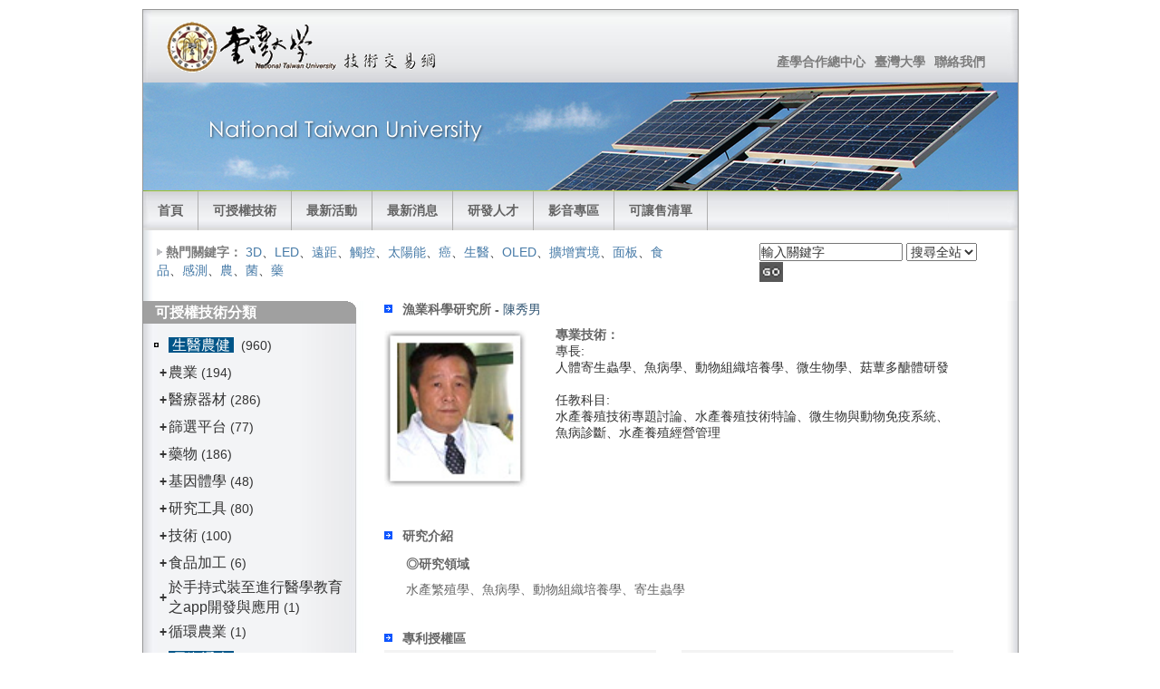

--- FILE ---
content_type: text/html
request_url: http://mip.ord.ntu.edu.tw/expert1.asp?ser=3362
body_size: 29824
content:

<!DOCTYPE html PUBLIC "-//W3C//DTD XHTML 1.0 Strict//EN" "http://www.w3.org/TR/xhtml1/DTD/xhtml1-strict.dtd">
<html xmlns="http://www.w3.org/1999/xhtml" lang="en">
<head>
  <title>國立臺灣大學-技術交易網</title>
  <meta http-equiv="content-type" content="text/html; charset=utf-8" />
  <meta http-equiv="cache-control" content="no-cache" />
  <meta name="keywords" content="國立臺灣大學-技術交易網" />
  <link rel="stylesheet" type="text/css" href="layout_setup.css" />
  <link rel="stylesheet" type="text/css" href="layout_text.css" />
  <link rel="stylesheet" type="text/css" href="style.css" />
<script type="text/javascript">
function MM_openBrWindow(theURL,winName,features) { //v2.0
  window.open(theURL,winName,features);
}
function MM_jumpMenu(targ,selObj,restore){ //v3.0
  eval(targ+".location='"+selObj.options[selObj.selectedIndex].value+"'");
  if (restore) selObj.selectedIndex=0;
}
function testForms(){
  	var tmpfrm=document.serform;
	if (!tmpfrm.serkey.value || tmpfrm.serkey.value=="輸入關鍵字") {alert('請輸入欲查詢關鍵字！');     tmpfrm.serkey.focus(); return false;}
	return true;
}
</script>
<SCRIPT type=text/javascript src="images/jquery.min.js"></SCRIPT>
<SCRIPT type=text/javascript src="images/jquery.slideshow.lite.js"></SCRIPT>
</head>


<body>
  <div class="page-container">


    <div class="header">
      
      <div class="header-top">
        
        <a class="sitelogo" href="index.asp" title="國立臺灣大學-技術交易網"></a>
   
        <div class="nav1">
          <ul>
            <li><a href="https://ord.ntu.edu.tw/w/ordntu/Myself_20072910053777112" target="_blank">產學合作總中心</a></li>
            <li><a href="https://www.ntu.edu.tw/" target="_blank">臺灣大學</a></li>																		
            <li><a href="https://ord.ntu.edu.tw/w/ordntu/Myself_20072910053777112" target="_blank">聯絡我們</a></li>
          </ul>
        </div>              
      </div>
      
      <div class="header-middle"><DIV class="slide_show">
<DIV id=slideshow><IMG border=0 alt="" src="images/banner2.jpg" width=965 longDesc="longdesc.txt" height=119 rel=""><IMG border=0 alt="" src="images/banner0.jpg" width=965 longDesc="longdesc.txt" height=119 rel=""><IMG border=0 alt="" src="images/banner3.jpg" width=965 longDesc="longdesc.txt" height=119 rel=""><IMG border=0 alt="" src="images/banner1.jpg" width=965 longDesc="longdesc.txt" height=119 rel=""></DIV>
<SCRIPT type=text/javascript charset=utf-8>
	            $(document).ready(function () {
	                $("#slideshow").slideshow({
	                    pauseSeconds: 5,
	                    width: 965,
						height: 119,
	                    caption: false,
	                    prevDivId: 'icon_prev',
				        nextDivId: 'icon_next',
				        anchorTarget: '_blank'
	                });
	            });
            </SCRIPT>
</DIV></div>
      
      <div class="header-bottom">
        <div class="nav2">
          <ul>
            <li><a href="index.asp">首頁</a></li>
          </ul>
          <ul>
            <li><a href="prod.asp">可授權技術</a></li>
          </ul>
          <ul>
            <li><a href="event_ls.asp">最新活動</a></li>
          </ul>
          <ul>
            <li><a href="news.asp">最新消息</a></li>
          </ul>          
          <ul>
            <li><a href="expert.asp">研發人才</a></li>
          </ul>
          <ul>
            <li><a href="media.asp">影音專區</a></li>
          </ul>
          <ul>
            <li><a href="onsale.asp">可讓售清單</a></li>
          </ul>      
        </div>
	  </div>
      <div class="header-breadcrumbs">
        <ul>
          <li>熱門關鍵字：</li>
          <a href="search.asp?serkey=3D&sertype=0">3D</a>、<a href="search.asp?serkey=LED&sertype=0">LED</a>、<a href="search.asp?serkey=%E9%81%A0%E8%B7%9D&sertype=0">遠距</a>、<a href="search.asp?serkey=%E8%A7%B8%E6%8E%A7&sertype=0">觸控</a>、<a href="search.asp?serkey=%E5%A4%AA%E9%99%BD%E8%83%BD&sertype=0">太陽能</a>、<a href="search.asp?serkey=%E7%99%8C&sertype=0">癌</a>、<a href="search.asp?serkey=%E7%94%9F%E9%86%AB&sertype=0">生醫</a>、<a href="search.asp?serkey=OLED&sertype=0">OLED</a>、<a href="search.asp?serkey=%E6%93%B4%E5%A2%9E%E5%AF%A6%E5%A2%83&sertype=0">擴增實境</a>、<a href="search.asp?serkey=%E9%9D%A2%E6%9D%BF&sertype=0">面板</a>、<a href="search.asp?serkey=%E9%A3%9F%E5%93%81&sertype=0">食品</a>、<a href="search.asp?serkey=%E6%84%9F%E6%B8%AC&sertype=0">感測</a>、<a href="search.asp?serkey=%E8%BE%B2&sertype=0">農</a>、<a href="search.asp?serkey=%E8%8F%8C&sertype=0">菌</a>、<a href="search.asp?serkey=%E8%97%A5&sertype=0">藥</a>
        </ul>
        <div class="searchform">
          <form name="serform" method="get" action="search.asp" class="form">
            <input name="serkey" type="text" class="P12L16" onclick="javascript:this.value='';" value="輸入關鍵字" size="18" />
          <select name="sertype" class="P12L16">
            <option value="0">搜尋全站</option>
            <option value="1">研發人才</option>
            <option value="2">專利技術</option>
          </select>
          <a href="javascript:if(testForms(this)) document.serform.submit();"><img src="images/index_22.jpg" width="26" height="22" hspace="5" border="0" align="absmiddle" /></a>
          </form>
        </div>
      </div>
    </div>

    <div class="main">
      <table width="965" border="0" cellspacing="0" cellpadding="0">
        <tr>
          <td width="265" align="left" valign="top">
          <div class="main-navigation">
        <div class="round-border-topright"></div>
        <h1>可授權技術分類</h1>
		
<table width="222" border="0" align="center" cellpadding="0" cellspacing="0">
              <tr> 
                <td width="11">&nbsp;</td>
                <td width="211">
				<table width="211" border="0" cellspacing="0" cellpadding="0">
				  
                  <tr>
				    <td height="28" colspan="2" class="cla1_m"><img src="images/dot.gif" width="5" height="5" border="0" style="padding-top:5px"><a href="prod.asp?c1=01"> &nbsp;<font color="#FFFFFF">生醫農健</font> </a>&nbsp; (960)</td>
			      </tr>
                  <tr>
                    <td width="5" valign="middle">&nbsp;</td>
                    <td width="206">
                    <table width="206" border="0" cellspacing="2" cellpadding="0">
				    
                    <tr>
				      <td width="5" valign="middle" style="font-size:16px; font-weight:bolder"><a href="?c1=01&c2=01&ser=3362" style="text-decoration:none">+</a></td>
				      <td width="189" height="28" class="cla2_m"><a href="prod.asp?c1=01&c2=01">農業</a> (194)</td>
			        </tr>
                    
                    <tr>
				      <td width="5" valign="middle" style="font-size:16px; font-weight:bolder"><a href="?c1=01&c2=02&ser=3362" style="text-decoration:none">+</a></td>
				      <td width="189" height="28" class="cla2_m"><a href="prod.asp?c1=01&c2=02">醫療器材 </a> (286)</td>
			        </tr>
                    
                    <tr>
				      <td width="5" valign="middle" style="font-size:16px; font-weight:bolder"><a href="?c1=01&c2=03&ser=3362" style="text-decoration:none">+</a></td>
				      <td width="189" height="28" class="cla2_m"><a href="prod.asp?c1=01&c2=03">篩選平台</a> (77)</td>
			        </tr>
                    
                    <tr>
				      <td width="5" valign="middle" style="font-size:16px; font-weight:bolder"><a href="?c1=01&c2=04&ser=3362" style="text-decoration:none">+</a></td>
				      <td width="189" height="28" class="cla2_m"><a href="prod.asp?c1=01&c2=04">藥物</a> (186)</td>
			        </tr>
                    
                    <tr>
				      <td width="5" valign="middle" style="font-size:16px; font-weight:bolder"><a href="?c1=01&c2=05&ser=3362" style="text-decoration:none">+</a></td>
				      <td width="189" height="28" class="cla2_m"><a href="prod.asp?c1=01&c2=05">基因體學</a> (48)</td>
			        </tr>
                    
                    <tr>
				      <td width="5" valign="middle" style="font-size:16px; font-weight:bolder"><a href="?c1=01&c2=06&ser=3362" style="text-decoration:none">+</a></td>
				      <td width="189" height="28" class="cla2_m"><a href="prod.asp?c1=01&c2=06">研究工具</a> (80)</td>
			        </tr>
                    
                    <tr>
				      <td width="5" valign="middle" style="font-size:16px; font-weight:bolder"><a href="?c1=01&c2=07&ser=3362" style="text-decoration:none">+</a></td>
				      <td width="189" height="28" class="cla2_m"><a href="prod.asp?c1=01&c2=07">技術</a> (100)</td>
			        </tr>
                    
                    <tr>
				      <td width="5" valign="middle" style="font-size:16px; font-weight:bolder"><a href="?c1=01&c2=08&ser=3362" style="text-decoration:none">+</a></td>
				      <td width="189" height="28" class="cla2_m"><a href="prod.asp?c1=01&c2=08">食品加工</a> (6)</td>
			        </tr>
                    
                    <tr>
				      <td width="5" valign="middle" style="font-size:16px; font-weight:bolder"><a href="?c1=01&c2=10&ser=3362" style="text-decoration:none">+</a></td>
				      <td width="189" height="28" class="cla2_m"><a href="prod.asp?c1=01&c2=10">於手持式裝至進行醫學教育之app開發與應用</a> (1)</td>
			        </tr>
                    
                    <tr>
				      <td width="5" valign="middle" style="font-size:16px; font-weight:bolder"><a href="?c1=01&c2=12&ser=3362" style="text-decoration:none">+</a></td>
				      <td width="189" height="28" class="cla2_m"><a href="prod.asp?c1=01&c2=12">循環農業</a> (1)</td>
			        </tr>
                    
				    </table>
                    </td>
			      </tr>
                  
                  <tr>
				    <td height="28" colspan="2" class="cla1_m"><img src="images/dot.gif" width="5" height="5" border="0" style="padding-top:5px"><a href="prod.asp?c1=02"> &nbsp;<font color="#FFFFFF">電資通光</font> </a>&nbsp; (966)</td>
			      </tr>
                  <tr>
                    <td width="5" valign="middle">&nbsp;</td>
                    <td width="206">
                    <table width="206" border="0" cellspacing="2" cellpadding="0">
				    
                    <tr>
				      <td width="5" valign="middle" style="font-size:16px; font-weight:bolder"><a href="?c1=02&c2=01&ser=3362" style="text-decoration:none">+</a></td>
				      <td width="189" height="28" class="cla2_m"><a href="prod.asp?c1=02&c2=01">電子光電</a> (301)</td>
			        </tr>
                    
                    <tr>
				      <td width="5" valign="middle" style="font-size:16px; font-weight:bolder"><a href="?c1=02&c2=02&ser=3362" style="text-decoration:none">+</a></td>
				      <td width="189" height="28" class="cla2_m"><a href="prod.asp?c1=02&c2=02">資訊通訊</a> (347)</td>
			        </tr>
                    
				    </table>
                    </td>
			      </tr>
                  
                  <tr>
				    <td height="28" colspan="2" class="cla1_m"><img src="images/dot.gif" width="5" height="5" border="0" style="padding-top:5px"><a href="prod.asp?c1=03"> &nbsp;<font color="#FFFFFF">機能材化</font> </a>&nbsp; (1136)</td>
			      </tr>
                  <tr>
                    <td width="5" valign="middle">&nbsp;</td>
                    <td width="206">
                    <table width="206" border="0" cellspacing="2" cellpadding="0">
				    
                    <tr>
				      <td width="5" valign="middle" style="font-size:16px; font-weight:bolder"><a href="?c1=03&c2=01&ser=3362" style="text-decoration:none">+</a></td>
				      <td width="189" height="28" class="cla2_m"><a href="prod.asp?c1=03&c2=01">材料化工</a> (300)</td>
			        </tr>
                    
                    <tr>
				      <td width="5" valign="middle" style="font-size:16px; font-weight:bolder"><a href="?c1=03&c2=02&ser=3362" style="text-decoration:none">+</a></td>
				      <td width="189" height="28" class="cla2_m"><a href="prod.asp?c1=03&c2=02">能源環工</a> (256)</td>
			        </tr>
                    
                    <tr>
				      <td width="5" valign="middle" style="font-size:16px; font-weight:bolder"><a href="?c1=03&c2=03&ser=3362" style="text-decoration:none">+</a></td>
				      <td width="189" height="28" class="cla2_m"><a href="prod.asp?c1=03&c2=03">機械儀設</a> (195)</td>
			        </tr>
                    
                    <tr>
				      <td width="5" valign="middle" style="font-size:16px; font-weight:bolder"><a href="?c1=03&c2=04&ser=3362" style="text-decoration:none">+</a></td>
				      <td width="189" height="28" class="cla2_m"><a href="prod.asp?c1=03&c2=04">xx</a> (3)</td>
			        </tr>
                    
				    </table>
                    </td>
			      </tr>
                  
				  </table>
                </td>
              </tr>
              <tr>
                <td>&nbsp;</td>
                <td>&nbsp;</td>
              </tr>
            </table>
      </div>
          </td>
          <td width="700">
          <table width="630" border="0" align="center" cellpadding="0" cellspacing="0">
        <tr>
          <td height="28" colspan="2" align="left" valign="top"><span class="title02"><img src="images/icon_03.gif" width="9" height="9" hspace="5" vspace="1" />漁業科學研究所 - <span class="title01">
            陳秀男
          </span></span></td>
        </tr>
        <tr>
          <td width="190" align="left">
            <img src="upload/ntu2597/20120703165621.jpg" width="158" />
            
            <br /></td>
          <td width="440" align="left" valign="top" class="newstxt"><span class="title02">專業技術：</span><br />
            專長:<br>
人體寄生蟲學、魚病學、動物組織培養學、微生物學、菇蕈多醣體研發<br>
<br>
任教科目:<br>
水產養殖技術專題討論、水產養殖技術特論、微生物與動物免疫系統、魚病診斷、水產養殖經營管理</td>
        </tr>
      </table>
      <br />
      <br />
      <table width="630" border="0" align="center" cellpadding="2" cellspacing="0">
               <tr>
                 <td colspan="3" align="left"><span class="title02"></span><span class="title02"><img src="images/icon_03.gif" width="9" height="9" hspace="5" vspace="1" />研究介紹</span></td>
               </tr>
               
               <tr>
                 <td width="25" height="38" align="left">&nbsp;</td>
                 <td width="605" colspan="2" align="left" class="title02">◎研究領域</td>
               </tr>
               <tr>
                 <td width="25" align="left">&nbsp;</td>
                 <td width="605" colspan="2" align="left" class="text1">水產繁殖學、魚病學、動物組織培養學、寄生蟲學</td>
               </tr>
               
               <tr>
                 <td align="left">&nbsp;</td>
                 <td colspan="2" align="left" class="text1">&nbsp;</td>
               </tr>
               <tr>
                 <td align="left">&nbsp;</td>
                 <td colspan="2" align="left" class="text1">&nbsp;</td>
               </tr>
               <tr>
                 <td colspan="3" align="left"><span class="title02"><img src="images/icon_03.gif" width="9" height="9" hspace="5" vspace="1" />專利授權區</span></td>
               </tr>
               <tr>
                 <td colspan="3" align="left"><table width="100%" border="0" cellspacing="1" cellpadding="2">
               
               <tr>
                 <td width="50%" align="left" valign="top"><table width="300" border="0" cellpadding="0" cellspacing="0">
                   <tr>
                     <td height="28" align="left" bgcolor="#F3F3F3" style="padding-left:8px; padding-right:6px; padding-top:3px; padding-bottom:3px"><a href="prod1.asp?ser=7695">
                       新穎的溶纖維蛋白酶、其製備方法及用途
                     </a></td>
                   </tr>
                   <tr>
                     <td valign="top"><table width="100%" border="0" align="center" cellpadding="5" cellspacing="0">
                       <tr>
                         <td width="100" valign="top" align="left"><br /><br /></td>
                         
                         <td width="86%" valign="top" class="text1">本發明係關於一種新穎的溶纖維蛋白酶(亦稱溶血纖維蛋白酶)之製備及其應用。本溶纖維蛋白酶經實驗證明具有...... <a href="prod1.asp?ser=7695" style="font-size:12px">more</a><br /><br /></td>
                       </tr>
                     </table></td>
                   </tr>
                 </table>
                 <br /></td>
                 
                 <td width="50%" align="right" valign="top"><table width="300" border="0" cellpadding="0" cellspacing="0">
                   <tr>
                     <td height="28" align="left" bgcolor="#F3F3F3" style="padding-left:8px; padding-right:6px; padding-top:3px; padding-bottom:3px"><a href="prod1.asp?ser=7696">
                       新穎的抗腫瘤蛋白
                     </a></td>
                   </tr>
                   <tr>
                     <td valign="top"><table width="100%" border="0" align="center" cellpadding="5" cellspacing="0">
                       <tr>
                         <td width="14%" valign="top" align="left"><br /><br /></td>
                         
                         <td width="86%" valign="top" class="text1">本發明係提供一種具有抗腫瘤活性之蛋白質，其特徵為：(a)N端胺基酸序列為：ASTVIP；其中，A代表...... <a href="prod1.asp?ser=7696" style="font-size:12px">more</a><br /><br /></td>
                       </tr>
                     </table></td>
                   </tr>
                 </table>
                 <br /></td>
               </tr>
               
               <tr>
                 <td width="50%" align="left" valign="top"><table width="300" border="0" cellpadding="0" cellspacing="0">
                   <tr>
                     <td height="28" align="left" bgcolor="#F3F3F3" style="padding-left:8px; padding-right:6px; padding-top:3px; padding-bottom:3px"><a href="prod1.asp?ser=7694">
                       魚類彩虹病毒之疫苗
                     </a></td>
                   </tr>
                   <tr>
                     <td valign="top"><table width="100%" border="0" align="center" cellpadding="5" cellspacing="0">
                       <tr>
                         <td width="100" valign="top" align="left"><br /><br /></td>
                         
                         <td width="86%" valign="top" class="text1">本發明提供一種虹彩病毒之次單位疫苗(subunit vaccine)，用以治療或預防虹彩病毒所引起之...... <a href="prod1.asp?ser=7694" style="font-size:12px">more</a><br /><br /></td>
                       </tr>
                     </table></td>
                   </tr>
                 </table>
                 <br /></td>
                 
                 <td width="50%" align="right" valign="top"><table width="300" border="0" cellpadding="0" cellspacing="0">
                   <tr>
                     <td height="28" align="left" bgcolor="#F3F3F3" style="padding-left:8px; padding-right:6px; padding-top:3px; padding-bottom:3px"><a href="prod1.asp?ser=7697">
                       菇蕈多醣體組合物
                     </a></td>
                   </tr>
                   <tr>
                     <td valign="top"><table width="100%" border="0" align="center" cellpadding="5" cellspacing="0">
                       <tr>
                         <td width="14%" valign="top" align="left"><br /><br /></td>
                         
                         <td width="86%" valign="top" class="text1">本發明係關於菇蕈多醣體組成物，包括菇蕈培養液與添加劑，可提高營養價值、延長保存期限、或吸附移除有害物...... <a href="prod1.asp?ser=7697" style="font-size:12px">more</a><br /><br /></td>
                       </tr>
                     </table></td>
                   </tr>
                 </table>
                 <br /></td>
               </tr>
               
               <tr>
                 <td width="50%" align="left" valign="top"><table width="300" border="0" cellpadding="0" cellspacing="0">
                   <tr>
                     <td height="28" align="left" bgcolor="#F3F3F3" style="padding-left:8px; padding-right:6px; padding-top:3px; padding-bottom:3px"><a href="prod1.asp?ser=7698">
                       含有菇蕈多醣體的組成物及其製備方法
                     </a></td>
                   </tr>
                   <tr>
                     <td valign="top"><table width="100%" border="0" align="center" cellpadding="5" cellspacing="0">
                       <tr>
                         <td width="100" valign="top" align="left"><br /><br /></td>
                         
                         <td width="86%" valign="top" class="text1">本發明係提供一種促進皮膚傷口癒合之組成物,係包含載體及菇蕈多醣體,其中,該菇蕈選自裂褶菌(Schiz...... <a href="prod1.asp?ser=7698" style="font-size:12px">more</a><br /><br /></td>
                       </tr>
                     </table></td>
                   </tr>
                 </table>
                 <br /></td>
                 
                 <td width="50%" align="right" valign="top"><table width="300" border="0" cellpadding="0" cellspacing="0">
                   <tr>
                     <td height="28" align="left" bgcolor="#F3F3F3" style="padding-left:8px; padding-right:6px; padding-top:3px; padding-bottom:3px"><a href="prod1.asp?ser=7699">
                       具有抗癌效用之菇蕈多醣體組成物及其製備方法
                     </a></td>
                   </tr>
                   <tr>
                     <td valign="top"><table width="100%" border="0" align="center" cellpadding="5" cellspacing="0">
                       <tr>
                         <td width="14%" valign="top" align="left"><br /><br /></td>
                         
                         <td width="86%" valign="top" class="text1">本發明係提供一種具有抗癌效用之菇蕈多醣體組成物,包括:載體;及菇蕈多醣體,其中,該菇蕈係選自裂褶菌(...... <a href="prod1.asp?ser=7699" style="font-size:12px">more</a><br /><br /></td>
                       </tr>
                     </table></td>
                   </tr>
                 </table>
                 <br /></td>
               </tr>
               
               <tr>
                 <td width="50%" align="left" valign="top"><table width="300" border="0" cellpadding="0" cellspacing="0">
                   <tr>
                     <td height="28" align="left" bgcolor="#F3F3F3" style="padding-left:8px; padding-right:6px; padding-top:3px; padding-bottom:3px"><a href="prod1.asp?ser=7701">
                       活化免疫細胞的組成物及其製備方法
                     </a></td>
                   </tr>
                   <tr>
                     <td valign="top"><table width="100%" border="0" align="center" cellpadding="5" cellspacing="0">
                       <tr>
                         <td width="100" valign="top" align="left"><br /><br /></td>
                         
                         <td width="86%" valign="top" class="text1">本發明係提供一種活化動物體內免疫細胞活性的組成物，包括菇蕈成分，益菌成分及賦形劑。本發明亦提供該組成...... <a href="prod1.asp?ser=7701" style="font-size:12px">more</a><br /><br /></td>
                       </tr>
                     </table></td>
                   </tr>
                 </table>
                 <br /></td>
                 
                 <td width="50%" align="right" valign="top"><table width="300" border="0" cellpadding="0" cellspacing="0">
                   <tr>
                     <td height="28" align="left" bgcolor="#F3F3F3" style="padding-left:8px; padding-right:6px; padding-top:3px; padding-bottom:3px"><a href="prod1.asp?ser=7703">
                       β-葡聚糖之備製方法及製備系統
                     </a></td>
                   </tr>
                   <tr>
                     <td valign="top"><table width="100%" border="0" align="center" cellpadding="5" cellspacing="0">
                       <tr>
                         <td width="14%" valign="top" align="left"><br /><br /></td>
                         
                         <td width="86%" valign="top" class="text1">本發明提供一種製備β－葡聚糖的方法，包括：(a)將菇蕈菌液置入含有培養液與攪拌裝置的容器，並藉由該攪...... <a href="prod1.asp?ser=7703" style="font-size:12px">more</a><br /><br /></td>
                       </tr>
                     </table></td>
                   </tr>
                 </table>
                 <br /></td>
               </tr>
               
               <tr>
                 <td width="50%" align="left" valign="top"><table width="300" border="0" cellpadding="0" cellspacing="0">
                   <tr>
                     <td height="28" align="left" bgcolor="#F3F3F3" style="padding-left:8px; padding-right:6px; padding-top:3px; padding-bottom:3px"><a href="prod1.asp?ser=7708">
                       Method of producing liquid and powered mushroom beta-glucan
                     </a></td>
                   </tr>
                   <tr>
                     <td valign="top"><table width="100%" border="0" align="center" cellpadding="5" cellspacing="0">
                       <tr>
                         <td width="100" valign="top" align="left"><br /><br /></td>
                         
                         <td width="86%" valign="top" class="text1">A method of producing liquid and powdered mushroom...... <a href="prod1.asp?ser=7708" style="font-size:12px">more</a><br /><br /></td>
                       </tr>
                     </table></td>
                   </tr>
                 </table>
                 <br /></td>
                 
                 <td width="50%" align="right" valign="top"><table width="300" border="0" cellpadding="0" cellspacing="0">
                   <tr>
                     <td height="28" align="left" bgcolor="#F3F3F3" style="padding-left:8px; padding-right:6px; padding-top:3px; padding-bottom:3px"><a href="prod1.asp?ser=7709">
                       Production method for solid Gultured active mushroom mycelium and fruit-body metabolites (AMFM) products thereof
                     </a></td>
                   </tr>
                   <tr>
                     <td valign="top"><table width="100%" border="0" align="center" cellpadding="5" cellspacing="0">
                       <tr>
                         <td width="14%" valign="top" align="left"><br /><br /></td>
                         
                         <td width="86%" valign="top" class="text1">A production method effectively increases the amou...... <a href="prod1.asp?ser=7709" style="font-size:12px">more</a><br /><br /></td>
                       </tr>
                     </table></td>
                   </tr>
                 </table>
                 <br /></td>
               </tr>
               
             </table></td>
               </tr>
               <tr>
                 <td align="left">&nbsp;</td>
                 <td colspan="2" align="left" class="text1">&nbsp;</td>
               </tr>
               <tr>
                 <td align="left">&nbsp;</td>
                 <td colspan="2" align="left" class="text1">&nbsp;</td>
               </tr>
               <tr>
                 <td colspan="3" align="left"><span class="title02"><img src="images/icon_03.gif" width="9" height="9" hspace="5" vspace="1" />可交易技術</span></td>
               </tr>
               <tr>
                 <td colspan="3" align="left"><table width="630" border="0" cellspacing="5" cellpadding="0">
               
             </table></td>
               </tr>
               <tr>
                 <td align="left">&nbsp;</td>
                 <td colspan="2" align="left" class="text1">&nbsp;</td>
               </tr>
               </table>
          </td>
        </tr>
      </table>
    </div>
    <div class="footer">國立臺灣大學 研發處產學合作總中心　10617臺北市大安區羅斯福路四段1號　禮賢樓六樓608室　TEL:(02)3366-9988<br />&copy; 2010-2024 NTU All Rights Reserved &nbsp; &nbsp; <a href="javascript:;" onclick="MM_openBrWindow('copyright.asp','','scrollbars=yes,width=680,height=400')">著作權聲明</a> &nbsp; &nbsp; &nbsp; &nbsp; &nbsp; &nbsp; &nbsp; &nbsp; &nbsp; &nbsp; &nbsp; &nbsp; &nbsp; &nbsp; &nbsp; &nbsp;本系統採用<a href="http://www.eipm.com.tw/" target="_blank"><img src="images/logo_h20-t.gif" alt="" width="43" height="20" border="0" align="absmiddle" /></a>專利行銷平台</div>      
  </div> 
</body>
<img src="pageview.asp?pv=Expert" width="1" height="1">
</html>
